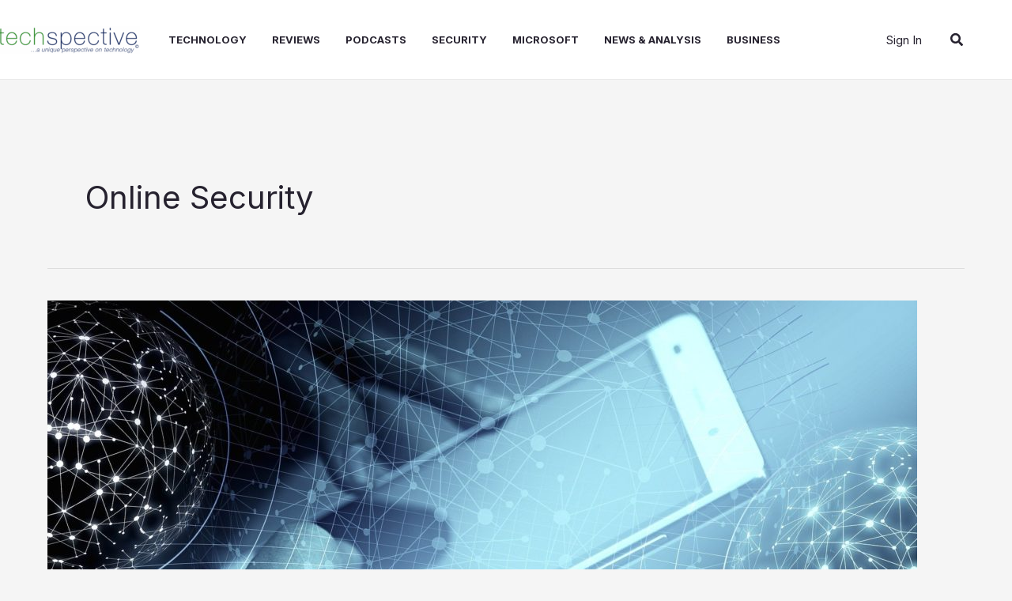

--- FILE ---
content_type: text/html; charset=utf-8
request_url: https://www.google.com/recaptcha/api2/aframe
body_size: 266
content:
<!DOCTYPE HTML><html><head><meta http-equiv="content-type" content="text/html; charset=UTF-8"></head><body><script nonce="Gd9x0p926yNox612XoB3Gg">/** Anti-fraud and anti-abuse applications only. See google.com/recaptcha */ try{var clients={'sodar':'https://pagead2.googlesyndication.com/pagead/sodar?'};window.addEventListener("message",function(a){try{if(a.source===window.parent){var b=JSON.parse(a.data);var c=clients[b['id']];if(c){var d=document.createElement('img');d.src=c+b['params']+'&rc='+(localStorage.getItem("rc::a")?sessionStorage.getItem("rc::b"):"");window.document.body.appendChild(d);sessionStorage.setItem("rc::e",parseInt(sessionStorage.getItem("rc::e")||0)+1);localStorage.setItem("rc::h",'1769142799511');}}}catch(b){}});window.parent.postMessage("_grecaptcha_ready", "*");}catch(b){}</script></body></html>